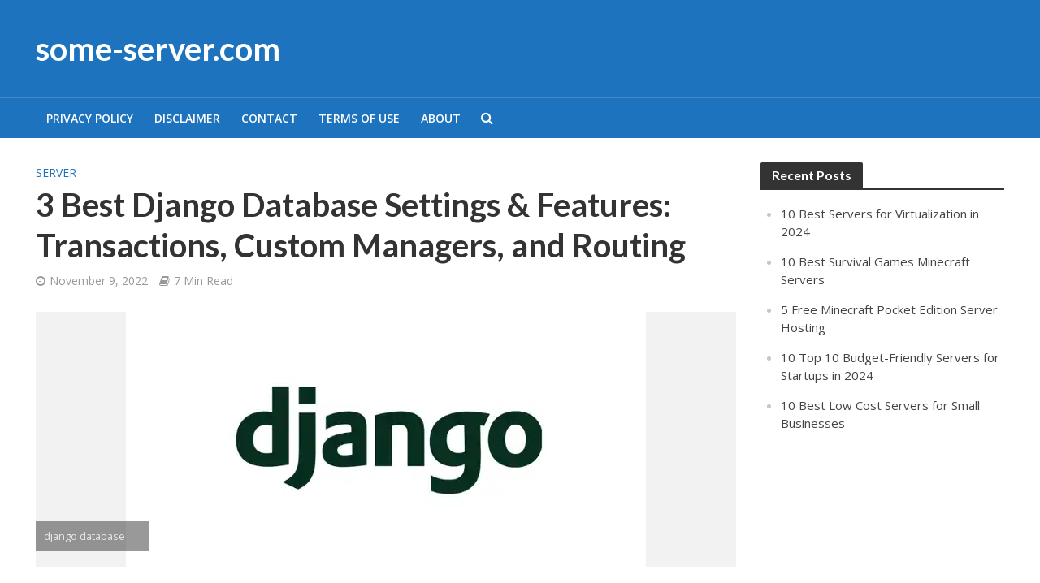

--- FILE ---
content_type: text/html; charset=UTF-8
request_url: https://www.some-server.com/django-database/
body_size: 19008
content:
<!DOCTYPE html>
<html lang="en-US" prefix="og: https://ogp.me/ns#">
<head>
<meta charset="UTF-8">
<meta name="viewport" content="width=device-width,initial-scale=1.0">
<link rel="pingback" href="https://www.some-server.com/xmlrpc.php">
<link rel="profile" href="https://gmpg.org/xfn/11" />

<!-- Search Engine Optimization by Rank Math - https://rankmath.com/ -->
<title>3 Best Django Database Settings &amp; Features: Transactions, Custom Managers, and Routing - some-server.com</title>
<meta name="description" content="In this blog post, we will be exploring the Django database, a popular Python web framework that makes it easy to build and maintain web applications. Working"/>
<meta name="robots" content="index, follow, max-snippet:-1, max-video-preview:-1, max-image-preview:large"/>
<link rel="canonical" href="https://www.some-server.com/django-database/" />
<meta property="og:locale" content="en_US" />
<meta property="og:type" content="article" />
<meta property="og:title" content="3 Best Django Database Settings &amp; Features: Transactions, Custom Managers, and Routing - some-server.com" />
<meta property="og:description" content="In this blog post, we will be exploring the Django database, a popular Python web framework that makes it easy to build and maintain web applications. Working" />
<meta property="og:url" content="https://www.some-server.com/django-database/" />
<meta property="og:site_name" content="some-server.com" />
<meta property="article:section" content="Server" />
<meta property="og:updated_time" content="2022-12-27T08:10:16+00:00" />
<meta property="og:image" content="https://www.some-server.com/wp-content/uploads/2022/12/django-database.webp" />
<meta property="og:image:secure_url" content="https://www.some-server.com/wp-content/uploads/2022/12/django-database.webp" />
<meta property="og:image:width" content="640" />
<meta property="og:image:height" content="314" />
<meta property="og:image:alt" content="django database" />
<meta property="og:image:type" content="image/webp" />
<meta property="article:published_time" content="2022-11-09T07:51:25+00:00" />
<meta property="article:modified_time" content="2022-12-27T08:10:16+00:00" />
<meta name="twitter:card" content="summary_large_image" />
<meta name="twitter:title" content="3 Best Django Database Settings &amp; Features: Transactions, Custom Managers, and Routing - some-server.com" />
<meta name="twitter:description" content="In this blog post, we will be exploring the Django database, a popular Python web framework that makes it easy to build and maintain web applications. Working" />
<meta name="twitter:image" content="https://www.some-server.com/wp-content/uploads/2022/12/django-database.webp" />
<meta name="twitter:label1" content="Written by" />
<meta name="twitter:data1" content="arsyla" />
<meta name="twitter:label2" content="Time to read" />
<meta name="twitter:data2" content="6 minutes" />
<script type="application/ld+json" class="rank-math-schema">{"@context":"https://schema.org","@graph":[{"@type":["Person","Organization"],"@id":"https://www.some-server.com/#person","name":"arsyla"},{"@type":"WebSite","@id":"https://www.some-server.com/#website","url":"https://www.some-server.com","name":"some-server.com","publisher":{"@id":"https://www.some-server.com/#person"},"inLanguage":"en-US"},{"@type":"ImageObject","@id":"https://www.some-server.com/wp-content/uploads/2022/12/django-database.webp","url":"https://www.some-server.com/wp-content/uploads/2022/12/django-database.webp","width":"640","height":"314","caption":"django database","inLanguage":"en-US"},{"@type":"WebPage","@id":"https://www.some-server.com/django-database/#webpage","url":"https://www.some-server.com/django-database/","name":"3 Best Django Database Settings &amp; Features: Transactions, Custom Managers, and Routing - some-server.com","datePublished":"2022-11-09T07:51:25+00:00","dateModified":"2022-12-27T08:10:16+00:00","isPartOf":{"@id":"https://www.some-server.com/#website"},"primaryImageOfPage":{"@id":"https://www.some-server.com/wp-content/uploads/2022/12/django-database.webp"},"inLanguage":"en-US"},{"@type":"Person","@id":"https://www.some-server.com/author/arsyla/","name":"arsyla","url":"https://www.some-server.com/author/arsyla/","image":{"@type":"ImageObject","@id":"https://secure.gravatar.com/avatar/cccbbacfe46e72db541bc4ace4471abbf593dd51eac230d4fbededa3aedd8759?s=96&amp;d=mm&amp;r=g","url":"https://secure.gravatar.com/avatar/cccbbacfe46e72db541bc4ace4471abbf593dd51eac230d4fbededa3aedd8759?s=96&amp;d=mm&amp;r=g","caption":"arsyla","inLanguage":"en-US"},"sameAs":["https://www.some-server.com"]},{"@type":"BlogPosting","headline":"3 Best Django Database Settings &amp; Features: Transactions, Custom Managers, and Routing - some-server.com","keywords":"django database","datePublished":"2022-11-09T07:51:25+00:00","dateModified":"2022-12-27T08:10:16+00:00","articleSection":"Server","author":{"@id":"https://www.some-server.com/author/arsyla/","name":"arsyla"},"publisher":{"@id":"https://www.some-server.com/#person"},"description":"In this blog post, we will be exploring the Django database, a popular Python web framework that makes it easy to build and maintain web applications. Working","name":"3 Best Django Database Settings &amp; Features: Transactions, Custom Managers, and Routing - some-server.com","@id":"https://www.some-server.com/django-database/#richSnippet","isPartOf":{"@id":"https://www.some-server.com/django-database/#webpage"},"image":{"@id":"https://www.some-server.com/wp-content/uploads/2022/12/django-database.webp"},"inLanguage":"en-US","mainEntityOfPage":{"@id":"https://www.some-server.com/django-database/#webpage"}}]}</script>
<!-- /Rank Math WordPress SEO plugin -->

<link rel='dns-prefetch' href='//fonts.googleapis.com' />
<link rel="alternate" type="application/rss+xml" title="some-server.com &raquo; Feed" href="https://www.some-server.com/feed/" />
<link rel="alternate" type="application/rss+xml" title="some-server.com &raquo; Comments Feed" href="https://www.some-server.com/comments/feed/" />
<link rel="alternate" type="application/rss+xml" title="some-server.com &raquo; 3 Best Django Database Settings &#038; Features: Transactions, Custom Managers, and Routing Comments Feed" href="https://www.some-server.com/django-database/feed/" />
<link rel="alternate" title="oEmbed (JSON)" type="application/json+oembed" href="https://www.some-server.com/wp-json/oembed/1.0/embed?url=https%3A%2F%2Fwww.some-server.com%2Fdjango-database%2F" />
<link rel="alternate" title="oEmbed (XML)" type="text/xml+oembed" href="https://www.some-server.com/wp-json/oembed/1.0/embed?url=https%3A%2F%2Fwww.some-server.com%2Fdjango-database%2F&#038;format=xml" />
<style id='wp-img-auto-sizes-contain-inline-css' type='text/css'>
img:is([sizes=auto i],[sizes^="auto," i]){contain-intrinsic-size:3000px 1500px}
/*# sourceURL=wp-img-auto-sizes-contain-inline-css */
</style>
<style id='wp-emoji-styles-inline-css' type='text/css'>

	img.wp-smiley, img.emoji {
		display: inline !important;
		border: none !important;
		box-shadow: none !important;
		height: 1em !important;
		width: 1em !important;
		margin: 0 0.07em !important;
		vertical-align: -0.1em !important;
		background: none !important;
		padding: 0 !important;
	}
/*# sourceURL=wp-emoji-styles-inline-css */
</style>
<style id='wp-block-library-inline-css' type='text/css'>
:root{--wp-block-synced-color:#7a00df;--wp-block-synced-color--rgb:122,0,223;--wp-bound-block-color:var(--wp-block-synced-color);--wp-editor-canvas-background:#ddd;--wp-admin-theme-color:#007cba;--wp-admin-theme-color--rgb:0,124,186;--wp-admin-theme-color-darker-10:#006ba1;--wp-admin-theme-color-darker-10--rgb:0,107,160.5;--wp-admin-theme-color-darker-20:#005a87;--wp-admin-theme-color-darker-20--rgb:0,90,135;--wp-admin-border-width-focus:2px}@media (min-resolution:192dpi){:root{--wp-admin-border-width-focus:1.5px}}.wp-element-button{cursor:pointer}:root .has-very-light-gray-background-color{background-color:#eee}:root .has-very-dark-gray-background-color{background-color:#313131}:root .has-very-light-gray-color{color:#eee}:root .has-very-dark-gray-color{color:#313131}:root .has-vivid-green-cyan-to-vivid-cyan-blue-gradient-background{background:linear-gradient(135deg,#00d084,#0693e3)}:root .has-purple-crush-gradient-background{background:linear-gradient(135deg,#34e2e4,#4721fb 50%,#ab1dfe)}:root .has-hazy-dawn-gradient-background{background:linear-gradient(135deg,#faaca8,#dad0ec)}:root .has-subdued-olive-gradient-background{background:linear-gradient(135deg,#fafae1,#67a671)}:root .has-atomic-cream-gradient-background{background:linear-gradient(135deg,#fdd79a,#004a59)}:root .has-nightshade-gradient-background{background:linear-gradient(135deg,#330968,#31cdcf)}:root .has-midnight-gradient-background{background:linear-gradient(135deg,#020381,#2874fc)}:root{--wp--preset--font-size--normal:16px;--wp--preset--font-size--huge:42px}.has-regular-font-size{font-size:1em}.has-larger-font-size{font-size:2.625em}.has-normal-font-size{font-size:var(--wp--preset--font-size--normal)}.has-huge-font-size{font-size:var(--wp--preset--font-size--huge)}.has-text-align-center{text-align:center}.has-text-align-left{text-align:left}.has-text-align-right{text-align:right}.has-fit-text{white-space:nowrap!important}#end-resizable-editor-section{display:none}.aligncenter{clear:both}.items-justified-left{justify-content:flex-start}.items-justified-center{justify-content:center}.items-justified-right{justify-content:flex-end}.items-justified-space-between{justify-content:space-between}.screen-reader-text{border:0;clip-path:inset(50%);height:1px;margin:-1px;overflow:hidden;padding:0;position:absolute;width:1px;word-wrap:normal!important}.screen-reader-text:focus{background-color:#ddd;clip-path:none;color:#444;display:block;font-size:1em;height:auto;left:5px;line-height:normal;padding:15px 23px 14px;text-decoration:none;top:5px;width:auto;z-index:100000}html :where(.has-border-color){border-style:solid}html :where([style*=border-top-color]){border-top-style:solid}html :where([style*=border-right-color]){border-right-style:solid}html :where([style*=border-bottom-color]){border-bottom-style:solid}html :where([style*=border-left-color]){border-left-style:solid}html :where([style*=border-width]){border-style:solid}html :where([style*=border-top-width]){border-top-style:solid}html :where([style*=border-right-width]){border-right-style:solid}html :where([style*=border-bottom-width]){border-bottom-style:solid}html :where([style*=border-left-width]){border-left-style:solid}html :where(img[class*=wp-image-]){height:auto;max-width:100%}:where(figure){margin:0 0 1em}html :where(.is-position-sticky){--wp-admin--admin-bar--position-offset:var(--wp-admin--admin-bar--height,0px)}@media screen and (max-width:600px){html :where(.is-position-sticky){--wp-admin--admin-bar--position-offset:0px}}

/*# sourceURL=wp-block-library-inline-css */
</style><style id='global-styles-inline-css' type='text/css'>
:root{--wp--preset--aspect-ratio--square: 1;--wp--preset--aspect-ratio--4-3: 4/3;--wp--preset--aspect-ratio--3-4: 3/4;--wp--preset--aspect-ratio--3-2: 3/2;--wp--preset--aspect-ratio--2-3: 2/3;--wp--preset--aspect-ratio--16-9: 16/9;--wp--preset--aspect-ratio--9-16: 9/16;--wp--preset--color--black: #000000;--wp--preset--color--cyan-bluish-gray: #abb8c3;--wp--preset--color--white: #ffffff;--wp--preset--color--pale-pink: #f78da7;--wp--preset--color--vivid-red: #cf2e2e;--wp--preset--color--luminous-vivid-orange: #ff6900;--wp--preset--color--luminous-vivid-amber: #fcb900;--wp--preset--color--light-green-cyan: #7bdcb5;--wp--preset--color--vivid-green-cyan: #00d084;--wp--preset--color--pale-cyan-blue: #8ed1fc;--wp--preset--color--vivid-cyan-blue: #0693e3;--wp--preset--color--vivid-purple: #9b51e0;--wp--preset--color--herald-acc: #1e73be;--wp--preset--color--herald-meta: #999999;--wp--preset--color--herald-txt: #444444;--wp--preset--color--herald-bg: #ffffff;--wp--preset--gradient--vivid-cyan-blue-to-vivid-purple: linear-gradient(135deg,rgb(6,147,227) 0%,rgb(155,81,224) 100%);--wp--preset--gradient--light-green-cyan-to-vivid-green-cyan: linear-gradient(135deg,rgb(122,220,180) 0%,rgb(0,208,130) 100%);--wp--preset--gradient--luminous-vivid-amber-to-luminous-vivid-orange: linear-gradient(135deg,rgb(252,185,0) 0%,rgb(255,105,0) 100%);--wp--preset--gradient--luminous-vivid-orange-to-vivid-red: linear-gradient(135deg,rgb(255,105,0) 0%,rgb(207,46,46) 100%);--wp--preset--gradient--very-light-gray-to-cyan-bluish-gray: linear-gradient(135deg,rgb(238,238,238) 0%,rgb(169,184,195) 100%);--wp--preset--gradient--cool-to-warm-spectrum: linear-gradient(135deg,rgb(74,234,220) 0%,rgb(151,120,209) 20%,rgb(207,42,186) 40%,rgb(238,44,130) 60%,rgb(251,105,98) 80%,rgb(254,248,76) 100%);--wp--preset--gradient--blush-light-purple: linear-gradient(135deg,rgb(255,206,236) 0%,rgb(152,150,240) 100%);--wp--preset--gradient--blush-bordeaux: linear-gradient(135deg,rgb(254,205,165) 0%,rgb(254,45,45) 50%,rgb(107,0,62) 100%);--wp--preset--gradient--luminous-dusk: linear-gradient(135deg,rgb(255,203,112) 0%,rgb(199,81,192) 50%,rgb(65,88,208) 100%);--wp--preset--gradient--pale-ocean: linear-gradient(135deg,rgb(255,245,203) 0%,rgb(182,227,212) 50%,rgb(51,167,181) 100%);--wp--preset--gradient--electric-grass: linear-gradient(135deg,rgb(202,248,128) 0%,rgb(113,206,126) 100%);--wp--preset--gradient--midnight: linear-gradient(135deg,rgb(2,3,129) 0%,rgb(40,116,252) 100%);--wp--preset--font-size--small: 12.8px;--wp--preset--font-size--medium: 20px;--wp--preset--font-size--large: 22.4px;--wp--preset--font-size--x-large: 42px;--wp--preset--font-size--normal: 16px;--wp--preset--font-size--huge: 28.8px;--wp--preset--spacing--20: 0.44rem;--wp--preset--spacing--30: 0.67rem;--wp--preset--spacing--40: 1rem;--wp--preset--spacing--50: 1.5rem;--wp--preset--spacing--60: 2.25rem;--wp--preset--spacing--70: 3.38rem;--wp--preset--spacing--80: 5.06rem;--wp--preset--shadow--natural: 6px 6px 9px rgba(0, 0, 0, 0.2);--wp--preset--shadow--deep: 12px 12px 50px rgba(0, 0, 0, 0.4);--wp--preset--shadow--sharp: 6px 6px 0px rgba(0, 0, 0, 0.2);--wp--preset--shadow--outlined: 6px 6px 0px -3px rgb(255, 255, 255), 6px 6px rgb(0, 0, 0);--wp--preset--shadow--crisp: 6px 6px 0px rgb(0, 0, 0);}:where(.is-layout-flex){gap: 0.5em;}:where(.is-layout-grid){gap: 0.5em;}body .is-layout-flex{display: flex;}.is-layout-flex{flex-wrap: wrap;align-items: center;}.is-layout-flex > :is(*, div){margin: 0;}body .is-layout-grid{display: grid;}.is-layout-grid > :is(*, div){margin: 0;}:where(.wp-block-columns.is-layout-flex){gap: 2em;}:where(.wp-block-columns.is-layout-grid){gap: 2em;}:where(.wp-block-post-template.is-layout-flex){gap: 1.25em;}:where(.wp-block-post-template.is-layout-grid){gap: 1.25em;}.has-black-color{color: var(--wp--preset--color--black) !important;}.has-cyan-bluish-gray-color{color: var(--wp--preset--color--cyan-bluish-gray) !important;}.has-white-color{color: var(--wp--preset--color--white) !important;}.has-pale-pink-color{color: var(--wp--preset--color--pale-pink) !important;}.has-vivid-red-color{color: var(--wp--preset--color--vivid-red) !important;}.has-luminous-vivid-orange-color{color: var(--wp--preset--color--luminous-vivid-orange) !important;}.has-luminous-vivid-amber-color{color: var(--wp--preset--color--luminous-vivid-amber) !important;}.has-light-green-cyan-color{color: var(--wp--preset--color--light-green-cyan) !important;}.has-vivid-green-cyan-color{color: var(--wp--preset--color--vivid-green-cyan) !important;}.has-pale-cyan-blue-color{color: var(--wp--preset--color--pale-cyan-blue) !important;}.has-vivid-cyan-blue-color{color: var(--wp--preset--color--vivid-cyan-blue) !important;}.has-vivid-purple-color{color: var(--wp--preset--color--vivid-purple) !important;}.has-black-background-color{background-color: var(--wp--preset--color--black) !important;}.has-cyan-bluish-gray-background-color{background-color: var(--wp--preset--color--cyan-bluish-gray) !important;}.has-white-background-color{background-color: var(--wp--preset--color--white) !important;}.has-pale-pink-background-color{background-color: var(--wp--preset--color--pale-pink) !important;}.has-vivid-red-background-color{background-color: var(--wp--preset--color--vivid-red) !important;}.has-luminous-vivid-orange-background-color{background-color: var(--wp--preset--color--luminous-vivid-orange) !important;}.has-luminous-vivid-amber-background-color{background-color: var(--wp--preset--color--luminous-vivid-amber) !important;}.has-light-green-cyan-background-color{background-color: var(--wp--preset--color--light-green-cyan) !important;}.has-vivid-green-cyan-background-color{background-color: var(--wp--preset--color--vivid-green-cyan) !important;}.has-pale-cyan-blue-background-color{background-color: var(--wp--preset--color--pale-cyan-blue) !important;}.has-vivid-cyan-blue-background-color{background-color: var(--wp--preset--color--vivid-cyan-blue) !important;}.has-vivid-purple-background-color{background-color: var(--wp--preset--color--vivid-purple) !important;}.has-black-border-color{border-color: var(--wp--preset--color--black) !important;}.has-cyan-bluish-gray-border-color{border-color: var(--wp--preset--color--cyan-bluish-gray) !important;}.has-white-border-color{border-color: var(--wp--preset--color--white) !important;}.has-pale-pink-border-color{border-color: var(--wp--preset--color--pale-pink) !important;}.has-vivid-red-border-color{border-color: var(--wp--preset--color--vivid-red) !important;}.has-luminous-vivid-orange-border-color{border-color: var(--wp--preset--color--luminous-vivid-orange) !important;}.has-luminous-vivid-amber-border-color{border-color: var(--wp--preset--color--luminous-vivid-amber) !important;}.has-light-green-cyan-border-color{border-color: var(--wp--preset--color--light-green-cyan) !important;}.has-vivid-green-cyan-border-color{border-color: var(--wp--preset--color--vivid-green-cyan) !important;}.has-pale-cyan-blue-border-color{border-color: var(--wp--preset--color--pale-cyan-blue) !important;}.has-vivid-cyan-blue-border-color{border-color: var(--wp--preset--color--vivid-cyan-blue) !important;}.has-vivid-purple-border-color{border-color: var(--wp--preset--color--vivid-purple) !important;}.has-vivid-cyan-blue-to-vivid-purple-gradient-background{background: var(--wp--preset--gradient--vivid-cyan-blue-to-vivid-purple) !important;}.has-light-green-cyan-to-vivid-green-cyan-gradient-background{background: var(--wp--preset--gradient--light-green-cyan-to-vivid-green-cyan) !important;}.has-luminous-vivid-amber-to-luminous-vivid-orange-gradient-background{background: var(--wp--preset--gradient--luminous-vivid-amber-to-luminous-vivid-orange) !important;}.has-luminous-vivid-orange-to-vivid-red-gradient-background{background: var(--wp--preset--gradient--luminous-vivid-orange-to-vivid-red) !important;}.has-very-light-gray-to-cyan-bluish-gray-gradient-background{background: var(--wp--preset--gradient--very-light-gray-to-cyan-bluish-gray) !important;}.has-cool-to-warm-spectrum-gradient-background{background: var(--wp--preset--gradient--cool-to-warm-spectrum) !important;}.has-blush-light-purple-gradient-background{background: var(--wp--preset--gradient--blush-light-purple) !important;}.has-blush-bordeaux-gradient-background{background: var(--wp--preset--gradient--blush-bordeaux) !important;}.has-luminous-dusk-gradient-background{background: var(--wp--preset--gradient--luminous-dusk) !important;}.has-pale-ocean-gradient-background{background: var(--wp--preset--gradient--pale-ocean) !important;}.has-electric-grass-gradient-background{background: var(--wp--preset--gradient--electric-grass) !important;}.has-midnight-gradient-background{background: var(--wp--preset--gradient--midnight) !important;}.has-small-font-size{font-size: var(--wp--preset--font-size--small) !important;}.has-medium-font-size{font-size: var(--wp--preset--font-size--medium) !important;}.has-large-font-size{font-size: var(--wp--preset--font-size--large) !important;}.has-x-large-font-size{font-size: var(--wp--preset--font-size--x-large) !important;}
/*# sourceURL=global-styles-inline-css */
</style>

<style id='classic-theme-styles-inline-css' type='text/css'>
/*! This file is auto-generated */
.wp-block-button__link{color:#fff;background-color:#32373c;border-radius:9999px;box-shadow:none;text-decoration:none;padding:calc(.667em + 2px) calc(1.333em + 2px);font-size:1.125em}.wp-block-file__button{background:#32373c;color:#fff;text-decoration:none}
/*# sourceURL=/wp-includes/css/classic-themes.min.css */
</style>
<link rel='stylesheet' id='dashicons-css' href='https://www.some-server.com/wp-includes/css/dashicons.min.css?ver=6.9' type='text/css' media='all' />
<link rel='stylesheet' id='admin-bar-css' href='https://www.some-server.com/wp-includes/css/admin-bar.min.css?ver=6.9' type='text/css' media='all' />
<style id='admin-bar-inline-css' type='text/css'>

    /* Hide CanvasJS credits for P404 charts specifically */
    #p404RedirectChart .canvasjs-chart-credit {
        display: none !important;
    }
    
    #p404RedirectChart canvas {
        border-radius: 6px;
    }

    .p404-redirect-adminbar-weekly-title {
        font-weight: bold;
        font-size: 14px;
        color: #fff;
        margin-bottom: 6px;
    }

    #wpadminbar #wp-admin-bar-p404_free_top_button .ab-icon:before {
        content: "\f103";
        color: #dc3545;
        top: 3px;
    }
    
    #wp-admin-bar-p404_free_top_button .ab-item {
        min-width: 80px !important;
        padding: 0px !important;
    }
    
    /* Ensure proper positioning and z-index for P404 dropdown */
    .p404-redirect-adminbar-dropdown-wrap { 
        min-width: 0; 
        padding: 0;
        position: static !important;
    }
    
    #wpadminbar #wp-admin-bar-p404_free_top_button_dropdown {
        position: static !important;
    }
    
    #wpadminbar #wp-admin-bar-p404_free_top_button_dropdown .ab-item {
        padding: 0 !important;
        margin: 0 !important;
    }
    
    .p404-redirect-dropdown-container {
        min-width: 340px;
        padding: 18px 18px 12px 18px;
        background: #23282d !important;
        color: #fff;
        border-radius: 12px;
        box-shadow: 0 8px 32px rgba(0,0,0,0.25);
        margin-top: 10px;
        position: relative !important;
        z-index: 999999 !important;
        display: block !important;
        border: 1px solid #444;
    }
    
    /* Ensure P404 dropdown appears on hover */
    #wpadminbar #wp-admin-bar-p404_free_top_button .p404-redirect-dropdown-container { 
        display: none !important;
    }
    
    #wpadminbar #wp-admin-bar-p404_free_top_button:hover .p404-redirect-dropdown-container { 
        display: block !important;
    }
    
    #wpadminbar #wp-admin-bar-p404_free_top_button:hover #wp-admin-bar-p404_free_top_button_dropdown .p404-redirect-dropdown-container {
        display: block !important;
    }
    
    .p404-redirect-card {
        background: #2c3338;
        border-radius: 8px;
        padding: 18px 18px 12px 18px;
        box-shadow: 0 2px 8px rgba(0,0,0,0.07);
        display: flex;
        flex-direction: column;
        align-items: flex-start;
        border: 1px solid #444;
    }
    
    .p404-redirect-btn {
        display: inline-block;
        background: #dc3545;
        color: #fff !important;
        font-weight: bold;
        padding: 5px 22px;
        border-radius: 8px;
        text-decoration: none;
        font-size: 17px;
        transition: background 0.2s, box-shadow 0.2s;
        margin-top: 8px;
        box-shadow: 0 2px 8px rgba(220,53,69,0.15);
        text-align: center;
        line-height: 1.6;
    }
    
    .p404-redirect-btn:hover {
        background: #c82333;
        color: #fff !important;
        box-shadow: 0 4px 16px rgba(220,53,69,0.25);
    }
    
    /* Prevent conflicts with other admin bar dropdowns */
    #wpadminbar .ab-top-menu > li:hover > .ab-item,
    #wpadminbar .ab-top-menu > li.hover > .ab-item {
        z-index: auto;
    }
    
    #wpadminbar #wp-admin-bar-p404_free_top_button:hover > .ab-item {
        z-index: 999998 !important;
    }
    
/*# sourceURL=admin-bar-inline-css */
</style>
<link rel='stylesheet' id='contact-form-7-css' href='https://www.some-server.com/wp-content/plugins/contact-form-7/includes/css/styles.css?ver=6.1.4' type='text/css' media='all' />
<link rel='stylesheet' id='herald-fonts-css' href='https://fonts.googleapis.com/css?family=Open+Sans%3A400%2C600%7CLato%3A400%2C700&#038;subset=latin&#038;ver=2.6.1' type='text/css' media='all' />
<link rel='stylesheet' id='herald-main-css' href='https://www.some-server.com/wp-content/themes/herald/assets/css/min.css?ver=2.6.1' type='text/css' media='all' />
<style id='herald-main-inline-css' type='text/css'>
h1, .h1, .herald-no-sid .herald-posts .h2{ font-size: 4.0rem; }h2, .h2, .herald-no-sid .herald-posts .h3{ font-size: 3.3rem; }h3, .h3, .herald-no-sid .herald-posts .h4 { font-size: 2.8rem; }h4, .h4, .herald-no-sid .herald-posts .h5 { font-size: 2.3rem; }h5, .h5, .herald-no-sid .herald-posts .h6 { font-size: 1.9rem; }h6, .h6, .herald-no-sid .herald-posts .h7 { font-size: 1.6rem; }.h7 {font-size: 1.4rem;}.herald-entry-content, .herald-sidebar{font-size: 1.6rem;}.entry-content .entry-headline{font-size: 1.9rem;}body{font-size: 1.6rem;}.widget{font-size: 1.5rem;}.herald-menu{font-size: 1.4rem;}.herald-mod-title .herald-mod-h, .herald-sidebar .widget-title{font-size: 1.6rem;}.entry-meta .meta-item, .entry-meta a, .entry-meta span{font-size: 1.4rem;}.entry-meta.meta-small .meta-item, .entry-meta.meta-small a, .entry-meta.meta-small span{font-size: 1.3rem;}.herald-site-header .header-top,.header-top .herald-in-popup,.header-top .herald-menu ul {background: #111111;color: #aaaaaa;}.header-top a {color: #aaaaaa;}.header-top a:hover,.header-top .herald-menu li:hover > a{color: #ffffff;}.header-top .herald-menu-popup:hover > span,.header-top .herald-menu-popup-search span:hover,.header-top .herald-menu-popup-search.herald-search-active{color: #ffffff;}#wp-calendar tbody td a{background: #1e73be;color:#FFF;}.header-top .herald-login #loginform label,.header-top .herald-login p,.header-top a.btn-logout {color: #ffffff;}.header-top .herald-login #loginform input {color: #111111;}.header-top .herald-login .herald-registration-link:after {background: rgba(255,255,255,0.25);}.header-top .herald-login #loginform input[type=submit],.header-top .herald-in-popup .btn-logout {background-color: #ffffff;color: #111111;}.header-top a.btn-logout:hover{color: #111111;}.header-middle{background-color: #1e73be;color: #ffffff;}.header-middle a{color: #ffffff;}.header-middle.herald-header-wraper,.header-middle .col-lg-12{height: 120px;}.header-middle .site-title img{max-height: 120px;}.header-middle .sub-menu{background-color: #ffffff;}.header-middle .sub-menu a,.header-middle .herald-search-submit:hover,.header-middle li.herald-mega-menu .col-lg-3 a:hover,.header-middle li.herald-mega-menu .col-lg-3 a:hover:after{color: #111111;}.header-middle .herald-menu li:hover > a,.header-middle .herald-menu-popup-search:hover > span,.header-middle .herald-cart-icon:hover > a{color: #111111;background-color: #ffffff;}.header-middle .current-menu-parent a,.header-middle .current-menu-ancestor a,.header-middle .current_page_item > a,.header-middle .current-menu-item > a{background-color: rgba(255,255,255,0.2); }.header-middle .sub-menu > li > a,.header-middle .herald-search-submit,.header-middle li.herald-mega-menu .col-lg-3 a{color: rgba(17,17,17,0.7); }.header-middle .sub-menu > li:hover > a{color: #111111; }.header-middle .herald-in-popup{background-color: #ffffff;}.header-middle .herald-menu-popup a{color: #111111;}.header-middle .herald-in-popup{background-color: #ffffff;}.header-middle .herald-search-input{color: #111111;}.header-middle .herald-menu-popup a{color: #111111;}.header-middle .herald-menu-popup > span,.header-middle .herald-search-active > span{color: #ffffff;}.header-middle .herald-menu-popup:hover > span,.header-middle .herald-search-active > span{background-color: #ffffff;color: #111111;}.header-middle .herald-login #loginform label,.header-middle .herald-login #loginform input,.header-middle .herald-login p,.header-middle a.btn-logout,.header-middle .herald-login .herald-registration-link:hover,.header-middle .herald-login .herald-lost-password-link:hover {color: #111111;}.header-middle .herald-login .herald-registration-link:after {background: rgba(17,17,17,0.15);}.header-middle .herald-login a,.header-middle .herald-username a {color: #111111;}.header-middle .herald-login a:hover,.header-middle .herald-login .herald-registration-link,.header-middle .herald-login .herald-lost-password-link {color: #1e73be;}.header-middle .herald-login #loginform input[type=submit],.header-middle .herald-in-popup .btn-logout {background-color: #1e73be;color: #ffffff;}.header-middle a.btn-logout:hover{color: #ffffff;}.header-bottom{background: #1e73be;color: #ffffff;}.header-bottom a,.header-bottom .herald-site-header .herald-search-submit{color: #ffffff;}.header-bottom a:hover{color: #424242;}.header-bottom a:hover,.header-bottom .herald-menu li:hover > a,.header-bottom li.herald-mega-menu .col-lg-3 a:hover:after{color: #424242;}.header-bottom .herald-menu li:hover > a,.header-bottom .herald-menu-popup-search:hover > span,.header-bottom .herald-cart-icon:hover > a {color: #424242;background-color: #ffffff;}.header-bottom .current-menu-parent a,.header-bottom .current-menu-ancestor a,.header-bottom .current_page_item > a,.header-bottom .current-menu-item > a {background-color: rgba(255,255,255,0.2); }.header-bottom .sub-menu{background-color: #ffffff;}.header-bottom .herald-menu li.herald-mega-menu .col-lg-3 a,.header-bottom .sub-menu > li > a,.header-bottom .herald-search-submit{color: rgba(66,66,66,0.7); }.header-bottom .herald-menu li.herald-mega-menu .col-lg-3 a:hover,.header-bottom .sub-menu > li:hover > a{color: #424242; }.header-bottom .sub-menu > li > a,.header-bottom .herald-search-submit{color: rgba(66,66,66,0.7); }.header-bottom .sub-menu > li:hover > a{color: #424242; }.header-bottom .herald-in-popup {background-color: #ffffff;}.header-bottom .herald-menu-popup a {color: #424242;}.header-bottom .herald-in-popup,.header-bottom .herald-search-input {background-color: #ffffff;}.header-bottom .herald-menu-popup a,.header-bottom .herald-search-input{color: #424242;}.header-bottom .herald-menu-popup > span,.header-bottom .herald-search-active > span{color: #ffffff;}.header-bottom .herald-menu-popup:hover > span,.header-bottom .herald-search-active > span{background-color: #ffffff;color: #424242;}.header-bottom .herald-login #loginform label,.header-bottom .herald-login #loginform input,.header-bottom .herald-login p,.header-bottom a.btn-logout,.header-bottom .herald-login .herald-registration-link:hover,.header-bottom .herald-login .herald-lost-password-link:hover,.herald-responsive-header .herald-login #loginform label,.herald-responsive-header .herald-login #loginform input,.herald-responsive-header .herald-login p,.herald-responsive-header a.btn-logout,.herald-responsive-header .herald-login .herald-registration-link:hover,.herald-responsive-header .herald-login .herald-lost-password-link:hover {color: #424242;}.header-bottom .herald-login .herald-registration-link:after,.herald-responsive-header .herald-login .herald-registration-link:after {background: rgba(66,66,66,0.15);}.header-bottom .herald-login a,.herald-responsive-header .herald-login a {color: #424242;}.header-bottom .herald-login a:hover,.header-bottom .herald-login .herald-registration-link,.header-bottom .herald-login .herald-lost-password-link,.herald-responsive-header .herald-login a:hover,.herald-responsive-header .herald-login .herald-registration-link,.herald-responsive-header .herald-login .herald-lost-password-link {color: #1e73be;}.header-bottom .herald-login #loginform input[type=submit],.herald-responsive-header .herald-login #loginform input[type=submit],.header-bottom .herald-in-popup .btn-logout,.herald-responsive-header .herald-in-popup .btn-logout {background-color: #1e73be;color: #ffffff;}.header-bottom a.btn-logout:hover,.herald-responsive-header a.btn-logout:hover {color: #ffffff;}.herald-header-sticky{background: #1e73be;color: #ffffff;}.herald-header-sticky a{color: #ffffff;}.herald-header-sticky .herald-menu li:hover > a{color: #444444;background-color: #ffffff;}.herald-header-sticky .sub-menu{background-color: #ffffff;}.herald-header-sticky .sub-menu a{color: #444444;}.herald-header-sticky .sub-menu > li:hover > a{color: #1e73be;}.herald-header-sticky .herald-in-popup,.herald-header-sticky .herald-search-input {background-color: #ffffff;}.herald-header-sticky .herald-menu-popup a{color: #444444;}.herald-header-sticky .herald-menu-popup > span,.herald-header-sticky .herald-search-active > span{color: #ffffff;}.herald-header-sticky .herald-menu-popup:hover > span,.herald-header-sticky .herald-search-active > span{background-color: #ffffff;color: #444444;}.herald-header-sticky .herald-search-input,.herald-header-sticky .herald-search-submit{color: #444444;}.herald-header-sticky .herald-menu li:hover > a,.herald-header-sticky .herald-menu-popup-search:hover > span,.herald-header-sticky .herald-cart-icon:hover a {color: #444444;background-color: #ffffff;}.herald-header-sticky .herald-login #loginform label,.herald-header-sticky .herald-login #loginform input,.herald-header-sticky .herald-login p,.herald-header-sticky a.btn-logout,.herald-header-sticky .herald-login .herald-registration-link:hover,.herald-header-sticky .herald-login .herald-lost-password-link:hover {color: #444444;}.herald-header-sticky .herald-login .herald-registration-link:after {background: rgba(68,68,68,0.15);}.herald-header-sticky .herald-login a {color: #444444;}.herald-header-sticky .herald-login a:hover,.herald-header-sticky .herald-login .herald-registration-link,.herald-header-sticky .herald-login .herald-lost-password-link {color: #1e73be;}.herald-header-sticky .herald-login #loginform input[type=submit],.herald-header-sticky .herald-in-popup .btn-logout {background-color: #1e73be;color: #ffffff;}.herald-header-sticky a.btn-logout:hover{color: #ffffff;}.header-trending{background: #eeeeee;color: #666666;}.header-trending a{color: #666666;}.header-trending a:hover{color: #111111;}.header-bottom{ border-top: 1px solid rgba(255,255,255,0.15);}body {background-color:#eeeeee;color: #444444;font-family: 'Open Sans';font-weight: 400;}.herald-site-content{background-color:#ffffff; box-shadow: 0 0 0 1px rgba(68,68,68,0.1);}h1, h2, h3, h4, h5, h6,.h1, .h2, .h3, .h4, .h5, .h6, .h7,.wp-block-cover .wp-block-cover-image-text, .wp-block-cover .wp-block-cover-text, .wp-block-cover h2, .wp-block-cover-image .wp-block-cover-image-text, .wp-block-cover-image .wp-block-cover-text, .wp-block-cover-image h2{font-family: 'Lato';font-weight: 700;}.header-middle .herald-menu,.header-bottom .herald-menu,.herald-header-sticky .herald-menu,.herald-mobile-nav{font-family: 'Open Sans';font-weight: 600;}.herald-menu li.herald-mega-menu .herald-ovrld .meta-category a{font-family: 'Open Sans';font-weight: 400;}.herald-entry-content blockquote p{color: #1e73be;}pre {background: rgba(68,68,68,0.06);border: 1px solid rgba(68,68,68,0.2);}thead {background: rgba(68,68,68,0.06);}a,.entry-title a:hover,.herald-menu .sub-menu li .meta-category a{color: #1e73be;}.entry-meta-wrapper .entry-meta span:before,.entry-meta-wrapper .entry-meta a:before,.entry-meta-wrapper .entry-meta .meta-item:before,.entry-meta-wrapper .entry-meta div,li.herald-mega-menu .sub-menu .entry-title a,.entry-meta-wrapper .herald-author-twitter{color: #444444;}.herald-mod-title h1,.herald-mod-title h2,.herald-mod-title h4{color: #ffffff;}.herald-mod-head:after,.herald-mod-title .herald-color,.widget-title:after,.widget-title span{color: #ffffff;background-color: #333333;}.herald-mod-title .herald-color a{color: #ffffff;}.herald-ovrld .meta-category a,.herald-fa-wrapper .meta-category a{background-color: #1e73be;}.meta-tags a,.widget_tag_cloud a,.herald-share-meta:after,.wp-block-tag-cloud a{background: rgba(51,51,51,0.1);}h1, h2, h3, h4, h5, h6,.entry-title a {color: #333333;}.herald-pagination .page-numbers,.herald-mod-subnav a,.herald-mod-actions a,.herald-slider-controls div,.meta-tags a,.widget.widget_tag_cloud a,.herald-sidebar .mks_autor_link_wrap a,.herald-sidebar .meks-instagram-follow-link a,.mks_themeforest_widget .mks_read_more a,.herald-read-more,.wp-block-tag-cloud a{color: #444444;}.widget.widget_tag_cloud a:hover,.entry-content .meta-tags a:hover,.wp-block-tag-cloud a:hover{background-color: #1e73be;color: #FFF;}.herald-pagination .prev.page-numbers,.herald-pagination .next.page-numbers,.herald-pagination .prev.page-numbers:hover,.herald-pagination .next.page-numbers:hover,.herald-pagination .page-numbers.current,.herald-pagination .page-numbers.current:hover,.herald-next a,.herald-pagination .herald-next a:hover,.herald-prev a,.herald-pagination .herald-prev a:hover,.herald-load-more a,.herald-load-more a:hover,.entry-content .herald-search-submit,.herald-mod-desc .herald-search-submit,.wpcf7-submit,body div.wpforms-container-full .wpforms-form input[type=submit], body div.wpforms-container-full .wpforms-form button[type=submit], body div.wpforms-container-full .wpforms-form .wpforms-page-button {background-color:#1e73be;color: #FFF;}.herald-pagination .page-numbers:hover{background-color: rgba(68,68,68,0.1);}.widget a,.recentcomments a,.widget a:hover,.herald-sticky-next a:hover,.herald-sticky-prev a:hover,.herald-mod-subnav a:hover,.herald-mod-actions a:hover,.herald-slider-controls div:hover,.meta-tags a:hover,.widget_tag_cloud a:hover,.mks_autor_link_wrap a:hover,.meks-instagram-follow-link a:hover,.mks_themeforest_widget .mks_read_more a:hover,.herald-read-more:hover,.widget .entry-title a:hover,li.herald-mega-menu .sub-menu .entry-title a:hover,.entry-meta-wrapper .meta-item:hover a,.entry-meta-wrapper .meta-item:hover a:before,.entry-meta-wrapper .herald-share:hover > span,.entry-meta-wrapper .herald-author-name:hover,.entry-meta-wrapper .herald-author-twitter:hover,.entry-meta-wrapper .herald-author-twitter:hover:before{color:#1e73be;}.widget ul li a,.widget .entry-title a,.herald-author-name,.entry-meta-wrapper .meta-item,.entry-meta-wrapper .meta-item span,.entry-meta-wrapper .meta-item a,.herald-mod-actions a{color: #444444;}.widget li:before{background: rgba(68,68,68,0.3);}.widget_categories .count{background: #1e73be;color: #FFF;}input[type="submit"],button[type="submit"],body div.wpforms-container-full .wpforms-form input[type=submit]:hover, body div.wpforms-container-full .wpforms-form button[type=submit]:hover, body div.wpforms-container-full .wpforms-form .wpforms-page-button:hover,.spinner > div{background-color: #1e73be;}.herald-mod-actions a:hover,.comment-body .edit-link a,.herald-breadcrumbs a:hover{color:#1e73be;}.herald-header-wraper .herald-soc-nav a:hover,.meta-tags span,li.herald-mega-menu .herald-ovrld .entry-title a,li.herald-mega-menu .herald-ovrld .entry-title a:hover,.herald-ovrld .entry-meta .herald-reviews i:before{color: #FFF;}.entry-meta .meta-item, .entry-meta span, .entry-meta a,.meta-category span,.post-date,.recentcomments,.rss-date,.comment-metadata a,.entry-meta a:hover,.herald-menu li.herald-mega-menu .col-lg-3 a:after,.herald-breadcrumbs,.herald-breadcrumbs a,.entry-meta .herald-reviews i:before{color: #999999;}.herald-lay-a .herald-lay-over{background: #ffffff;}.herald-pagination a:hover,input[type="submit"]:hover,button[type="submit"]:hover,.entry-content .herald-search-submit:hover,.wpcf7-submit:hover,.herald-fa-wrapper .meta-category a:hover,.herald-ovrld .meta-category a:hover,.herald-mod-desc .herald-search-submit:hover,.herald-single-sticky .herald-share .meks_ess a:hover,body div.wpforms-container-full .wpforms-form input[type=submit]:hover, body div.wpforms-container-full .wpforms-form button[type=submit]:hover, body div.wpforms-container-full .wpforms-form .wpforms-page-button:hover{cursor: pointer;text-decoration: none;background-image: -moz-linear-gradient(left,rgba(0,0,0,0.1) 0%,rgba(0,0,0,0.1) 100%);background-image: -webkit-gradient(linear,left top,right top,color-stop(0%,rgba(0,0,0,0.1)),color-stop(100%,rgba(0,0,0,0.1)));background-image: -webkit-linear-gradient(left,rgba(0,0,0,0.1) 0%,rgba(0,0,0,0.1) 100%);background-image: -o-linear-gradient(left,rgba(0,0,0,0.1) 0%,rgba(0,0,0,0.1) 100%);background-image: -ms-linear-gradient(left,rgba(0,0,0,0.1) 0%,rgba(0,0,0,0.1) 100%);background-image: linear-gradient(to right,rgba(0,0,0,0.1) 0%,rgba(0,0,0,0.1) 100%);}.herald-sticky-next a,.herald-sticky-prev a{color: #444444;}.herald-sticky-prev a:before,.herald-sticky-next a:before,.herald-comment-action,.meta-tags span,.herald-entry-content .herald-link-pages a{background: #444444;}.herald-sticky-prev a:hover:before,.herald-sticky-next a:hover:before,.herald-comment-action:hover,div.mejs-controls .mejs-time-rail .mejs-time-current,.herald-entry-content .herald-link-pages a:hover{background: #1e73be;} .herald-site-footer{background: #222222;color: #dddddd;}.herald-site-footer .widget-title span{color: #dddddd;background: transparent;}.herald-site-footer .widget-title:before{background:#dddddd;}.herald-site-footer .widget-title:after,.herald-site-footer .widget_tag_cloud a{background: rgba(221,221,221,0.1);}.herald-site-footer .widget li:before{background: rgba(221,221,221,0.3);}.herald-site-footer a,.herald-site-footer .widget a:hover,.herald-site-footer .widget .meta-category a,.herald-site-footer .herald-slider-controls .owl-prev:hover,.herald-site-footer .herald-slider-controls .owl-next:hover,.herald-site-footer .herald-slider-controls .herald-mod-actions:hover{color: #1e73be;}.herald-site-footer .widget a,.herald-site-footer .mks_author_widget h3{color: #dddddd;}.herald-site-footer .entry-meta .meta-item, .herald-site-footer .entry-meta span, .herald-site-footer .entry-meta a, .herald-site-footer .meta-category span, .herald-site-footer .post-date, .herald-site-footer .recentcomments, .herald-site-footer .rss-date, .herald-site-footer .comment-metadata a{color: #aaaaaa;}.herald-site-footer .mks_author_widget .mks_autor_link_wrap a, .herald-site-footer.mks_read_more a, .herald-site-footer .herald-read-more,.herald-site-footer .herald-slider-controls .owl-prev, .herald-site-footer .herald-slider-controls .owl-next, .herald-site-footer .herald-mod-wrap .herald-mod-actions a{border-color: rgba(221,221,221,0.2);}.herald-site-footer .mks_author_widget .mks_autor_link_wrap a:hover, .herald-site-footer.mks_read_more a:hover, .herald-site-footer .herald-read-more:hover,.herald-site-footer .herald-slider-controls .owl-prev:hover, .herald-site-footer .herald-slider-controls .owl-next:hover, .herald-site-footer .herald-mod-wrap .herald-mod-actions a:hover{border-color: rgba(30,115,190,0.5);}.herald-site-footer .widget_search .herald-search-input{color: #222222;}.herald-site-footer .widget_tag_cloud a:hover{background:#1e73be;color:#FFF;}.footer-bottom a{color:#dddddd;}.footer-bottom a:hover,.footer-bottom .herald-copyright a{color:#1e73be;}.footer-bottom .herald-menu li:hover > a{color: #1e73be;}.footer-bottom .sub-menu{background-color: rgba(0,0,0,0.5);} .herald-pagination{border-top: 1px solid rgba(51,51,51,0.1);}.entry-content a:hover,.comment-respond a:hover,.comment-reply-link:hover{border-bottom: 2px solid #1e73be;}.footer-bottom .herald-copyright a:hover{border-bottom: 2px solid #1e73be;}.herald-slider-controls .owl-prev,.herald-slider-controls .owl-next,.herald-mod-wrap .herald-mod-actions a{border: 1px solid rgba(68,68,68,0.2);}.herald-slider-controls .owl-prev:hover,.herald-slider-controls .owl-next:hover,.herald-mod-wrap .herald-mod-actions a:hover,.herald-author .herald-socials-actions .herald-mod-actions a:hover {border-color: rgba(30,115,190,0.5);}#wp-calendar thead th,#wp-calendar tbody td,#wp-calendar tbody td:last-child{border: 1px solid rgba(68,68,68,0.1);}.herald-link-pages{border-bottom: 1px solid rgba(68,68,68,0.1);}.herald-lay-h:after,.herald-site-content .herald-related .herald-lay-h:after,.herald-lay-e:after,.herald-site-content .herald-related .herald-lay-e:after,.herald-lay-j:after,.herald-site-content .herald-related .herald-lay-j:after,.herald-lay-l:after,.herald-site-content .herald-related .herald-lay-l:after {background-color: rgba(68,68,68,0.1);}.wp-block-button__link,.wp-block-search__button{background: #1e73be;}.wp-block-search__button{color: #ffffff;}input[type="text"],input[type="search"],input[type="email"], input[type="url"], input[type="tel"], input[type="number"], input[type="date"], input[type="password"], select, textarea,.herald-single-sticky,td,th,table,.mks_author_widget .mks_autor_link_wrap a,.widget .meks-instagram-follow-link a,.mks_read_more a,.herald-read-more{border-color: rgba(68,68,68,0.2);}.entry-content .herald-search-input,.herald-fake-button,input[type="text"]:focus, input[type="email"]:focus, input[type="url"]:focus, input[type="tel"]:focus, input[type="number"]:focus, input[type="date"]:focus, input[type="password"]:focus, textarea:focus{border-color: rgba(68,68,68,0.3);}.mks_author_widget .mks_autor_link_wrap a:hover,.widget .meks-instagram-follow-link a:hover,.mks_read_more a:hover,.herald-read-more:hover{border-color: rgba(30,115,190,0.5);}.comment-form,.herald-gray-area,.entry-content .herald-search-form,.herald-mod-desc .herald-search-form{background-color: rgba(68,68,68,0.06);border: 1px solid rgba(68,68,68,0.15);}.herald-boxed .herald-breadcrumbs{background-color: rgba(68,68,68,0.06);}.herald-breadcrumbs{border-color: rgba(68,68,68,0.15);}.single .herald-entry-content .herald-da,.archive .herald-posts .herald-da{border-top: 1px solid rgba(68,68,68,0.15);}.archive .herald-posts .herald-da{border-bottom: 1px solid rgba(68,68,68,0.15);}li.comment .comment-body:after{background-color: rgba(68,68,68,0.06);}.herald-pf-invert .entry-title a:hover .herald-format-icon{background: #1e73be;}.herald-responsive-header,.herald-mobile-nav,.herald-responsive-header .herald-menu-popup-search .fa{color: #ffffff;background: #1e73be;}.herald-responsive-header a{color: #ffffff;}.herald-mobile-nav li a{color: #ffffff;}.herald-mobile-nav li a,.herald-mobile-nav .herald-mega-menu.herald-mega-menu-classic>.sub-menu>li>a{border-bottom: 1px solid rgba(255,255,255,0.15);}.herald-mobile-nav{border-right: 1px solid rgba(255,255,255,0.15);}.herald-mobile-nav li a:hover{color: #fff;background-color: #424242;}.herald-menu-toggler{color: #ffffff;border-color: rgba(255,255,255,0.15);}.herald-goto-top{color: #ffffff;background-color: #333333;}.herald-goto-top:hover{background-color: #1e73be;}.herald-responsive-header .herald-menu-popup > span,.herald-responsive-header .herald-search-active > span{color: #ffffff;}.herald-responsive-header .herald-menu-popup-search .herald-in-popup{background: #ffffff;}.herald-responsive-header .herald-search-input,.herald-responsive-header .herald-menu-popup-search .herald-search-submit{color: #444444;}.site-title a{text-transform: none;}.site-description{text-transform: none;}.main-navigation{text-transform: uppercase;}.entry-title{text-transform: none;}.meta-category a{text-transform: uppercase;}.herald-mod-title{text-transform: none;}.herald-sidebar .widget-title{text-transform: none;}.herald-site-footer .widget-title{text-transform: none;}.has-small-font-size{ font-size: 1.3rem;}.has-large-font-size{ font-size: 2.2rem;}.has-huge-font-size{ font-size: 2.9rem;}@media(min-width: 1025px){.has-small-font-size{ font-size: 1.3rem;}.has-normal-font-size{ font-size: 1.6rem;}.has-large-font-size{ font-size: 2.2rem;}.has-huge-font-size{ font-size: 2.9rem;}}.has-herald-acc-background-color{ background-color: #1e73be;}.has-herald-acc-color{ color: #1e73be;}.has-herald-meta-background-color{ background-color: #999999;}.has-herald-meta-color{ color: #999999;}.has-herald-txt-background-color{ background-color: #444444;}.has-herald-txt-color{ color: #444444;}.has-herald-bg-background-color{ background-color: #ffffff;}.has-herald-bg-color{ color: #ffffff;}.fa-post-thumbnail:before, .herald-ovrld .herald-post-thumbnail span:before, .herald-ovrld .herald-post-thumbnail a:before,.herald-ovrld:hover .herald-post-thumbnail-single span:before { opacity: 0.5; }.herald-fa-item:hover .fa-post-thumbnail:before, .herald-ovrld:hover .herald-post-thumbnail a:before, .herald-ovrld:hover .herald-post-thumbnail span:before{ opacity: 0.8; }@media only screen and (min-width: 1249px) {.herald-site-header .header-top,.header-middle,.header-bottom,.herald-header-sticky,.header-trending{ display:block !important;}.herald-responsive-header,.herald-mobile-nav{display:none !important;}.herald-mega-menu .sub-menu {display: block;}.header-mobile-da {display: none;}}
/*# sourceURL=herald-main-inline-css */
</style>
<script type="text/javascript" src="https://www.some-server.com/wp-includes/js/jquery/jquery.min.js?ver=3.7.1" id="jquery-core-js"></script>
<script type="text/javascript" src="https://www.some-server.com/wp-includes/js/jquery/jquery-migrate.min.js?ver=3.4.1" id="jquery-migrate-js"></script>
<link rel="https://api.w.org/" href="https://www.some-server.com/wp-json/" /><link rel="alternate" title="JSON" type="application/json" href="https://www.some-server.com/wp-json/wp/v2/posts/423" /><link rel="EditURI" type="application/rsd+xml" title="RSD" href="https://www.some-server.com/xmlrpc.php?rsd" />
<meta name="generator" content="WordPress 6.9" />
<link rel='shortlink' href='https://www.some-server.com/?p=423' />
<!-- HFCM by 99 Robots - Snippet # 1: ads -->
<script data-ad-client="ca-pub-9737858339974587" async src="https://pagead2.googlesyndication.com/pagead/js/adsbygoogle.js"></script>
<script async src="https://pagead2.googlesyndication.com/pagead/js/adsbygoogle.js?client=ca-pub-9737858339974587"
     crossorigin="anonymous"></script>
<!-- /end HFCM by 99 Robots -->
<!-- HFCM by 99 Robots - Snippet # 2: webmaster code -->
<meta name="msvalidate.01" content="4482AC6177994CE15F1571312C73C9E6" />
<meta name="google-site-verification" content="zZW4wn7Ddl2F_RryJasvLaDZqaBIA1DccPyfqndbJzM" />
<!-- /end HFCM by 99 Robots -->
<link rel='stylesheet' id='lwptoc-main-css' href='https://www.some-server.com/wp-content/plugins/luckywp-table-of-contents/front/assets/main.min.css?ver=2.1.14' type='text/css' media='all' />
</head>

<body class="wp-singular post-template-default single single-post postid-423 single-format-standard wp-embed-responsive wp-theme-herald herald-boxed herald-v_2_6_1">



	<header id="header" class="herald-site-header">

											<div class="header-middle herald-header-wraper hidden-xs hidden-sm">
	<div class="container">
		<div class="row">
				<div class="col-lg-12 hel-el">
				
															<div class="hel-l herald-go-hor">
													<div class="site-branding">
				<span class="site-title h1"><a href="https://www.some-server.com/" rel="home">some-server.com</a></span>
	</div>
											</div>
					
										
															<div class="hel-r herald-go-hor">
																								</div>
								
					
				
				</div>
		</div>
		</div>
</div>							<div class="header-bottom herald-header-wraper hidden-sm hidden-xs">
	<div class="container">
		<div class="row">
				<div class="col-lg-12 hel-el">
				
															<div class="hel-l">
													<nav class="main-navigation herald-menu">	
				<ul id="menu-a" class="menu"><li id="menu-item-260" class="menu-item menu-item-type-post_type menu-item-object-page menu-item-260"><a href="https://www.some-server.com/privacy-policy/">Privacy Policy</a><li id="menu-item-10" class="menu-item menu-item-type-post_type menu-item-object-page menu-item-10"><a href="https://www.some-server.com/disclaimer/">Disclaimer</a><li id="menu-item-11" class="menu-item menu-item-type-post_type menu-item-object-page menu-item-11"><a href="https://www.some-server.com/contact/">contact</a><li id="menu-item-256" class="menu-item menu-item-type-post_type menu-item-object-page menu-item-256"><a href="https://www.some-server.com/terms-of-use/">Terms of Use</a><li id="menu-item-259" class="menu-item menu-item-type-post_type menu-item-object-page menu-item-259"><a href="https://www.some-server.com/about/">About</a></ul>	</nav>													<div class="herald-menu-popup-search">
<span class="fa fa-search"></span>
	<div class="herald-in-popup">
		<form class="herald-search-form" action="https://www.some-server.com/" method="get">
	<input name="s" class="herald-search-input" type="text" value="" placeholder="Type here to search..." /><button type="submit" class="herald-search-submit"></button>
</form>	</div>
</div>											</div>
					
										
															<div class="hel-r">
																								</div>
										
					
				
				</div>
		</div>
		</div>
</div>					
	</header>

			<div id="sticky-header" class="herald-header-sticky herald-header-wraper herald-slide hidden-xs hidden-sm">
	<div class="container">
		<div class="row">
				<div class="col-lg-12 hel-el">
				
															<div class="hel-l herald-go-hor">
													<div class="site-branding mini">
		<span class="site-title h1"><a href="https://www.some-server.com/" rel="home">some-server.com</a></span>
</div>											</div>
					
										
															<div class="hel-r herald-go-hor">
													<nav class="main-navigation herald-menu">	
				<ul id="menu-a-1" class="menu"><li class="menu-item menu-item-type-post_type menu-item-object-page menu-item-260"><a href="https://www.some-server.com/privacy-policy/">Privacy Policy</a><li class="menu-item menu-item-type-post_type menu-item-object-page menu-item-10"><a href="https://www.some-server.com/disclaimer/">Disclaimer</a><li class="menu-item menu-item-type-post_type menu-item-object-page menu-item-11"><a href="https://www.some-server.com/contact/">contact</a><li class="menu-item menu-item-type-post_type menu-item-object-page menu-item-256"><a href="https://www.some-server.com/terms-of-use/">Terms of Use</a><li class="menu-item menu-item-type-post_type menu-item-object-page menu-item-259"><a href="https://www.some-server.com/about/">About</a></ul>	</nav>											</div>
										
					
				
				</div>
		</div>
		</div>
</div>	
	<div id="herald-responsive-header" class="herald-responsive-header herald-slide hidden-lg hidden-md">
	<div class="container">
		<div class="herald-nav-toggle"><i class="fa fa-bars"></i></div>
				<div class="site-branding">
				<span class="site-title h1"><a href="https://www.some-server.com/" rel="home">some-server.com</a></span>
	</div>

												<div class="herald-menu-popup-search">
<span class="fa fa-search"></span>
	<div class="herald-in-popup">
		<form class="herald-search-form" action="https://www.some-server.com/" method="get">
	<input name="s" class="herald-search-input" type="text" value="" placeholder="Type here to search..." /><button type="submit" class="herald-search-submit"></button>
</form>	</div>
</div>					
	</div>
</div>
<div class="herald-mobile-nav herald-slide hidden-lg hidden-md">
	<ul id="menu-a-2" class="herald-mob-nav"><li class="menu-item menu-item-type-post_type menu-item-object-page menu-item-260"><a href="https://www.some-server.com/privacy-policy/">Privacy Policy</a><li class="menu-item menu-item-type-post_type menu-item-object-page menu-item-10"><a href="https://www.some-server.com/disclaimer/">Disclaimer</a><li class="menu-item menu-item-type-post_type menu-item-object-page menu-item-11"><a href="https://www.some-server.com/contact/">contact</a><li class="menu-item menu-item-type-post_type menu-item-object-page menu-item-256"><a href="https://www.some-server.com/terms-of-use/">Terms of Use</a><li class="menu-item menu-item-type-post_type menu-item-object-page menu-item-259"><a href="https://www.some-server.com/about/">About</a></ul>	
		
	
	
		
</div>	
    
	<div id="content" class="herald-site-content herald-slide">

	


<div class="herald-section container ">

			<article id="post-423" class="herald-single post-423 post type-post status-publish format-standard has-post-thumbnail hentry category-server">
			<div class="row">
								
			
<div class="col-lg-9 col-md-9 col-mod-single col-mod-main">
	
	<header class="entry-header">
			<span class="meta-category"><a href="https://www.some-server.com/category/server/" class="herald-cat-1">Server</a></span>
		<h1 class="entry-title h1">3 Best Django Database Settings &#038; Features: Transactions, Custom Managers, and Routing</h1>			<div class="entry-meta entry-meta-single"><div class="meta-item herald-date"><span class="updated">November 9, 2022</span></div><div class="meta-item herald-rtime">7 Min Read</div></div>
	</header>		<div class="herald-post-thumbnail herald-post-thumbnail-single">
		<span><img width="640" height="314" src="https://www.some-server.com/wp-content/uploads/2022/12/django-database.webp" class="attachment-herald-lay-single size-herald-lay-single wp-post-image" alt="django database" srcset="https://www.some-server.com/wp-content/uploads/2022/12/django-database.webp 640w, https://www.some-server.com/wp-content/uploads/2022/12/django-database-300x147.webp 300w" sizes="(max-width: 640px) 100vw, 640px" /></span>
					<figure class="wp-caption-text">django database</figure>
			</div>
	
		<div class="row">

			

	<div class="col-lg-2 col-md-2 col-sm-2 hidden-xs herald-left">

				
		<div class="entry-meta-wrapper ">

		
					<div class="entry-meta-author">					

			
								
				<a class="herald-author-name" href="https://www.some-server.com/author/arsyla/">arsyla</a>

								
			
			</div>

		
		
							
		
		</div>

	</div>


			<div class="col-lg-10 col-md-10 col-sm-10">
				<div class="entry-content herald-entry-content">

	
	
				
			
	<p>In this blog post, we will be exploring the Django database, a popular Python web framework that makes it easy to build and maintain web applications. Working with databases is an essential aspect of many web applications, as it allows you to store and retrieve data that is used by your application.</p>
<p>Django provides a range of tools and features for working with databases, making it easy for developers to build applications that can store, retrieve, and manipulate data in a variety of ways. Whether you are building a simple application that stores user data or a more complex application that requires sophisticated database functionality, Django has you covered.</p>
<p>In the following sections, we will take a closer look at how to set up and work with databases in Django, as well as some of the advanced features that are available. So, let’s get started!</p>
<h2><span id="Django_database_settings"><strong>Django database settings</strong></span></h2><div class="lwptoc lwptoc-autoWidth lwptoc-baseItems lwptoc-light lwptoc-notInherit" data-smooth-scroll="1" data-smooth-scroll-offset="24"><div class="lwptoc_i">    <div class="lwptoc_header">
        <b class="lwptoc_title">Contents</b>                    <span class="lwptoc_toggle">
                <a href="#" class="lwptoc_toggle_label" data-label="hide">show</a>            </span>
            </div>
<div class="lwptoc_items" style="display:none;">
    <div class="lwptoc_itemWrap"><div class="lwptoc_item">    <a href="#Django_database_settings">
                    <span class="lwptoc_item_number">1</span>
                <span class="lwptoc_item_label">Django database settings</span>
    </a>
    </div><div class="lwptoc_item">    <a href="#Working_with_models">
                    <span class="lwptoc_item_number">2</span>
                <span class="lwptoc_item_label">Working with models</span>
    </a>
    </div><div class="lwptoc_item">    <a href="#Advanced_database_features">
                    <span class="lwptoc_item_number">3</span>
                <span class="lwptoc_item_label">Advanced database features</span>
    </a>
    </div><div class="lwptoc_item">    <a href="#Conclusion">
                    <span class="lwptoc_item_number">4</span>
                <span class="lwptoc_item_label">Conclusion:</span>
    </a>
    </div></div></div>
</div></div>
<p>Django supports a wide range of database engines, including SQLite, PostgreSQL, and MySQL. You can choose the database engine that best fits your needs, depending on the complexity and scale of your application.</p>
<p>To set up a django database, you will need to specify the database engine and credentials in the Django settings file. This file is located in the “settings” directory of your Django project and is used to configure various aspects of your application, including the database settings.</p>
<p>To specify the database engine, you will need to set the “ENGINE” setting to the appropriate value. For example, to use SQLite, you would set “ENGINE” to “django.db.backends.sqlite3”. You will also need to set the “NAME” setting to the name of the database file. For example:</p>
<figure id="attachment_493" aria-describedby="caption-attachment-493" style="width: 640px" class="wp-caption alignnone"><img decoding="async" class="size-full wp-image-493" title="django database settings" src="https://www.some-server.com/wp-content/uploads/2022/12/django-database-settings.webp" alt="django database settings" width="640" height="201" srcset="https://www.some-server.com/wp-content/uploads/2022/12/django-database-settings.webp 640w, https://www.some-server.com/wp-content/uploads/2022/12/django-database-settings-300x94.webp 300w" sizes="(max-width: 640px) 100vw, 640px"><figcaption id="caption-attachment-493" class="wp-caption-text">django database settings</figcaption></figure>
<p>DATABASES = {<br>
‘default’: {<br>
‘ENGINE’: ‘django.db.backends.sqlite3’,<br>
‘NAME’: ‘mydatabase.sqlite3’,<br>
}<br>
}</p>
<p>For other database engines, such as PostgreSQL or MySQL, you will need to provide additional settings, such as the hostname, username, and password. Consult the Django documentation for more information on configuring different database engines.</p>
<p>Read Also: <a href="https://www.some-server.com/sql-server-data-types/">SQL Server Data Types : 4 Best Practices for Choosing It</a></p>
<p>Once you have configured your database, you can use django database migration system to make changes to your database schema over time. This is useful when you need to add or remove fields from your models, or make other changes to the structure of your database. Django’s migration system makes it easy to manage these changes and ensure that your database remains in sync with your Django models.</p>
<h2><span id="Working_with_models"><strong>Working with models</strong></span></h2>
<p>In Django, models describe data in the database and are defined in Python code. A model is a class that defines the fields and behaviors of the data you desire to store and any connections between various pieces of data.</p>
<p><span data-preserver-spaces="true">To describe a Django model, you will require to make a Python class that subclasses django.db.models.Model and defines a series of class variables representing your model’s fields. For example:</span></p>
<figure id="attachment_492" aria-describedby="caption-attachment-492" style="width: 640px" class="wp-caption alignnone"><img loading="lazy" decoding="async" class="wp-image-492 size-full" title="django database models" src="https://www.some-server.com/wp-content/uploads/2022/12/django.db_.models.Model_.webp" alt="django database models" width="640" height="199" srcset="https://www.some-server.com/wp-content/uploads/2022/12/django.db_.models.Model_.webp 640w, https://www.some-server.com/wp-content/uploads/2022/12/django.db_.models.Model_-300x93.webp 300w" sizes="auto, (max-width: 640px) 100vw, 640px"><figcaption id="caption-attachment-492" class="wp-caption-text">django database models</figcaption></figure>
<p><span data-preserver-spaces="true">from django.db import models</span></p>
<p><span data-preserver-spaces="true">class Person(models.Model):</span></p>
<p><span data-preserver-spaces="true"> first_name = models.CharField(max_length=30)</span></p>
<p><span data-preserver-spaces="true"> last_name = models.CharField(max_length=30)</span></p>
<p><span data-preserver-spaces="true"> age = models.IntegerField()</span></p>
<p><span data-preserver-spaces="true">In this example, we have defined a model called “Person” with three fields: “first_name”, “last_name”, and “age.” Each field is represented by a class variable, an instance of a Django field class (e.g., CharField, IntegerField). The field class defines the type of data the field will store (e.g., text, integers) and any additional options (e.g., the maximum length for a CharField).</span></p>
<p><span data-preserver-spaces="true">Django models can also define relationships between different models in complement to fields. It is useful when storing data associated with other data in your database. For example, you might have a “Person” model related to an “Address” model, which stores data about a person’s address. To define a relationship in <span class="tagify__tag-text" contenteditable="true">django database</span>, you can use Django’s ForeignKey field:</span></p>
<figure id="attachment_494" aria-describedby="caption-attachment-494" style="width: 640px" class="wp-caption alignnone"><img loading="lazy" decoding="async" class="size-full wp-image-494" title="django database foreign key" src="https://www.some-server.com/wp-content/uploads/2022/12/Foreign-Key.webp" alt="django database foreign key" width="640" height="198" srcset="https://www.some-server.com/wp-content/uploads/2022/12/Foreign-Key.webp 640w, https://www.some-server.com/wp-content/uploads/2022/12/Foreign-Key-300x93.webp 300w" sizes="auto, (max-width: 640px) 100vw, 640px"><figcaption id="caption-attachment-494" class="wp-caption-text">django database foreign key</figcaption></figure>
<p><span data-preserver-spaces="true">class Address(models.Model):</span></p>
<p><span data-preserver-spaces="true"> person = models.ForeignKey(Person, on_delete=models.CASCADE)</span></p>
<p><span data-preserver-spaces="true"> street = models.CharField(max_length=100)</span></p>
<p><span data-preserver-spaces="true"> city = models.CharField(max_length=50)</span></p>
<p><span data-preserver-spaces="true"> state = models.CharField(max_length=2)</span></p>
<p><span data-preserver-spaces="true"> zip_code = models.CharField(max_length=10)</span></p>
<p><span data-preserver-spaces="true">In this model, the “Address” model has a ForeignKey field called “person” that refers to a “Person” instance. This establishes a one-to-many relationship between the “Person” and “Address” models, meaning that each person can have multiple addresses, but each address can only belong to one person.</span></p>
<p><span data-preserver-spaces="true">Once you have defined your models, It provides a high-level API for querying the database and performing CRUD (create, read, update, delete) operations. This API is available through the Django ORM (Object-Relational Mapper), which authorizes you to interact with your database using Python code rather than SQL queries. </span></p>
<p><span data-preserver-spaces="true">For example, you can use the .create() method to make a new record in the database, the .get() method to retrieve a specific record, and the .save() method to update a current record.</span></p>
<p><span data-preserver-spaces="true">For example:.</span></p>
<figure id="attachment_495" aria-describedby="caption-attachment-495" style="width: 640px" class="wp-caption alignnone"><img loading="lazy" decoding="async" class="size-full wp-image-495" title="django database foreign key" src="https://www.some-server.com/wp-content/uploads/2022/12/Foreign-Key-2.webp" alt="django database foreign key" width="640" height="311" srcset="https://www.some-server.com/wp-content/uploads/2022/12/Foreign-Key-2.webp 640w, https://www.some-server.com/wp-content/uploads/2022/12/Foreign-Key-2-300x146.webp 300w" sizes="auto, (max-width: 640px) 100vw, 640px"><figcaption id="caption-attachment-495" class="wp-caption-text">django database foreign key</figcaption></figure>
<p><span data-preserver-spaces="true"># Create a new person</span></p>
<p><span data-preserver-spaces="true"> person = Person.objects.create(first_name=’John’, last_name=’Doe’, age=30)</span></p>
<p><span data-preserver-spaces="true"># Retrieve a person by ID</span></p>
<p><span data-preserver-spaces="true"> person = Person.objects.get(id=1)</span></p>
<p><span data-preserver-spaces="true"># Update a person’s age</span></p>
<p><span data-preserver-spaces="true"> person.age = 31</span></p>
<p><span data-preserver-spaces="true"> person.save()</span></p>
<p><span data-preserver-spaces="true"># Delete a person</span></p>
<p><span data-preserver-spaces="true"> person.delete()</span></p>
<h2><span id="Advanced_database_features"><strong><span data-preserver-spaces="true">Advanced database features</span></strong></span></h2>
<p><span data-preserver-spaces="true">It provides several advanced database features that can improve your application’s performance and reliability. These features include:</span></p>
<p><strong><span data-preserver-spaces="true">Transactions:</span></strong><span data-preserver-spaces="true"> It supports database transactions, which allow you to group multiple database operations into a single atomic unit of work. Transactions ensure that your database remains consistent even if an error occurs during one of the functions. To use transactions in Django, you can employ the atomic decorator or context manager, which will automatically handle the transaction’s beginning and end.</span></p>
<p><strong><span data-preserver-spaces="true">Custom database managers:</span></strong><span data-preserver-spaces="true"> It lets you define custom managers for your models. It delivers a way to customize the default query set and add custom plans for operating with your model’s data. It can be useful for creating reusable query sets or adding convenience methods that make it easier to work with your data.</span></p>
<p><strong><span data-preserver-spaces="true">Database routing:</span></strong><span data-preserver-spaces="true"> The database routing feature lets you select other databases for other models or groups of models. It can be valuable when you include a complex application that requires multiple databases or when you need to scale your application by separating different data types into different databases.</span></p>
<p><span data-preserver-spaces="true">To use these advanced database features in your Django application, you must modify your models and settings to enable them. Consult the django database documentation for more details on operating these features in your application.</span></p>
<h2><span id="Conclusion">Conclusion:</span></h2>
<p>In conclusion, <span class="tagify__tag-text" contenteditable="true">django database</span> provides a range of tools and features for working with databases, making it easy to build and maintain web applications that require data storage and retrieval. Whether you are building a simple application that stores user data or a more complex application that requires sophisticated database functionality, Django has you covered.</p>
<p>With django database, you can set up a database and define models to represent your data, using a variety of field types and relationships to create a flexible and powerful data model. You can then use Django’s ORM to perform CRUD operations on your data, as well as advanced features like transactions and custom database managers to improve the performance and reliability of your application.</p>
<p>If you are new to Django and databases, we encourage you to try using these features in your own projects and to explore the Django documentation for more information. Working with databases in Django can be a rewarding and powerful experience, and we hope this blog post has helped to give you a better understanding of how it all works. Happy coding!</p>

	
	
				
				</div>			</div>

			<div id="extras" class="col-lg-12 col-md-12 col-sm-12">
						<div id="related" class="herald-related-wrapper">		
		<div class="herald-mod-wrap"><div class="herald-mod-head "><div class="herald-mod-title"><h4 class="h6 herald-mod-h herald-color">You may also like</h4></div></div></div>
		<div class="herald-related row row-eq-height">

													<article class="herald-lay-f herald-lay-f1 post-742 post type-post status-publish format-standard has-post-thumbnail hentry category-server">
<div class="herald-ovrld">		
			<div class="herald-post-thumbnail">
			<a href="https://www.some-server.com/best-servers-for-virtualization/" title="10 Best Servers for Virtualization in 2024"><img width="300" height="200" src="https://www.some-server.com/wp-content/uploads/2024/07/Best-Servers-for-Virtualization-300x200.webp" class="attachment-herald-lay-b1 size-herald-lay-b1 wp-post-image" alt="Best Servers for Virtualization" loading="lazy" srcset="https://www.some-server.com/wp-content/uploads/2024/07/Best-Servers-for-Virtualization-300x200.webp 300w, https://www.some-server.com/wp-content/uploads/2024/07/Best-Servers-for-Virtualization-130x86.webp 130w, https://www.some-server.com/wp-content/uploads/2024/07/Best-Servers-for-Virtualization-187x124.webp 187w" sizes="auto, (max-width: 300px) 100vw, 300px" /></a>
		</div>
	
	<div class="entry-header herald-clear-blur">
					<span class="meta-category"><a href="https://www.some-server.com/category/server/" class="herald-cat-1">Server</a></span>
		
		<h2 class="entry-title h6"><a href="https://www.some-server.com/best-servers-for-virtualization/">10 Best Servers for Virtualization in 2024</a></h2>
					<div class="entry-meta"><div class="meta-item herald-date"><span class="updated">July 3, 2024</span></div></div>
			</div>
</div>
	
	
</article>							<article class="herald-lay-f herald-lay-f1 post-659 post type-post status-publish format-standard has-post-thumbnail hentry category-server">
<div class="herald-ovrld">		
			<div class="herald-post-thumbnail">
			<a href="https://www.some-server.com/best-survival-games-minecraft-servers/" title="10 Best Survival Games Minecraft Servers"><img width="300" height="200" src="https://www.some-server.com/wp-content/uploads/2024/07/Survival-Games-Minecraft-Server-A-vibrant-and-engaging-Minecraft-scene-showing-players-in-a-survival-games-arena-300x200.webp" class="attachment-herald-lay-b1 size-herald-lay-b1 wp-post-image" alt="Best Survival Games Minecraft Servers - A vibrant and engaging Minecraft scene showing players in a survival games arena" loading="lazy" srcset="https://www.some-server.com/wp-content/uploads/2024/07/Survival-Games-Minecraft-Server-A-vibrant-and-engaging-Minecraft-scene-showing-players-in-a-survival-games-arena-300x200.webp 300w, https://www.some-server.com/wp-content/uploads/2024/07/Survival-Games-Minecraft-Server-A-vibrant-and-engaging-Minecraft-scene-showing-players-in-a-survival-games-arena-130x86.webp 130w, https://www.some-server.com/wp-content/uploads/2024/07/Survival-Games-Minecraft-Server-A-vibrant-and-engaging-Minecraft-scene-showing-players-in-a-survival-games-arena-187x124.webp 187w" sizes="auto, (max-width: 300px) 100vw, 300px" /></a>
		</div>
	
	<div class="entry-header herald-clear-blur">
					<span class="meta-category"><a href="https://www.some-server.com/category/server/" class="herald-cat-1">Server</a></span>
		
		<h2 class="entry-title h6"><a href="https://www.some-server.com/best-survival-games-minecraft-servers/">10 Best Survival Games Minecraft Servers</a></h2>
					<div class="entry-meta"><div class="meta-item herald-date"><span class="updated">July 2, 2024</span></div></div>
			</div>
</div>
	
	
</article>							<article class="herald-lay-f herald-lay-f1 post-648 post type-post status-publish format-standard has-post-thumbnail hentry category-server">
<div class="herald-ovrld">		
			<div class="herald-post-thumbnail">
			<a href="https://www.some-server.com/free-minecraft-pocket-edition-server-hosting/" title="5 Free Minecraft Pocket Edition Server Hosting"><img width="300" height="200" src="https://www.some-server.com/wp-content/uploads/2024/07/Free-Minecraft-Pocket-Edition-Server-Hosting-on-a-Mobile-Device-300x200.webp" class="attachment-herald-lay-b1 size-herald-lay-b1 wp-post-image" alt="Free Minecraft Pocket Edition Server Hosting on a Mobile Device" loading="lazy" srcset="https://www.some-server.com/wp-content/uploads/2024/07/Free-Minecraft-Pocket-Edition-Server-Hosting-on-a-Mobile-Device-300x200.webp 300w, https://www.some-server.com/wp-content/uploads/2024/07/Free-Minecraft-Pocket-Edition-Server-Hosting-on-a-Mobile-Device-414x276.webp 414w, https://www.some-server.com/wp-content/uploads/2024/07/Free-Minecraft-Pocket-Edition-Server-Hosting-on-a-Mobile-Device-470x313.webp 470w, https://www.some-server.com/wp-content/uploads/2024/07/Free-Minecraft-Pocket-Edition-Server-Hosting-on-a-Mobile-Device-640x426.webp 640w, https://www.some-server.com/wp-content/uploads/2024/07/Free-Minecraft-Pocket-Edition-Server-Hosting-on-a-Mobile-Device-130x86.webp 130w, https://www.some-server.com/wp-content/uploads/2024/07/Free-Minecraft-Pocket-Edition-Server-Hosting-on-a-Mobile-Device-187x124.webp 187w" sizes="auto, (max-width: 300px) 100vw, 300px" /></a>
		</div>
	
	<div class="entry-header herald-clear-blur">
					<span class="meta-category"><a href="https://www.some-server.com/category/server/" class="herald-cat-1">Server</a></span>
		
		<h2 class="entry-title h6"><a href="https://www.some-server.com/free-minecraft-pocket-edition-server-hosting/">5 Free Minecraft Pocket Edition Server Hosting</a></h2>
					<div class="entry-meta"><div class="meta-item herald-date"><span class="updated">July 1, 2024</span></div></div>
			</div>
</div>
	
	
</article>								</div>
</div>

	<div id="author" class="herald-vertical-padding">
	<div class="herald-mod-wrap"><div class="herald-mod-head "><div class="herald-mod-title"><h4 class="h6 herald-mod-h herald-color">About the author</h4></div><div class="herald-mod-subnav"><a href="https://www.some-server.com" target="_blank" rel="noopener" class="fa fa-link"></a></div><div class="herald-mod-actions"><a href="https://www.some-server.com/author/arsyla/">View All Posts</a></div></div></div>
	<div class="herald-author row">

		<div class="herald-author-data col-lg-2 col-md-2 col-sm-2 col-xs-2">
					</div>
		
		<div class="herald-data-content col-lg-10 col-md-10 col-sm-10 col-xs-10">
			<h4 class="author-title">arsyla</h4>
					</div>

	</div>


</div>
	

	<div id="comments" class="herald-comments">

		<div class="herald-mod-wrap"><div class="herald-mod-head "><div class="herald-mod-title"><h4 class="h6 herald-mod-h herald-color">Add Comment</h4></div></div></div>		
		
		
					<div class="herald-gray-area"><span class="herald-fake-button herald-comment-form-open">Click here to post a comment</span></div>


	<div id="respond" class="comment-respond">
		<h3 id="reply-title" class="comment-reply-title"></h3><form action="https://www.some-server.com/wp-comments-post.php" method="post" id="commentform" class="comment-form"><p class="comment-form-comment"><label for="comment">Comment</label><textarea id="comment" name="comment" cols="45" rows="8" aria-required="true"></textarea></p><p class="comment-form-author"><label for="author">Name</label> <input id="author" name="author" type="text" value="" size="30" maxlength="245" autocomplete="name" /></p>
<p class="comment-form-email"><label for="email">Email</label> <input id="email" name="email" type="email" value="" size="30" maxlength="100" autocomplete="email" /></p>
<p class="comment-form-url"><label for="url">Website</label> <input id="url" name="url" type="url" value="" size="30" maxlength="200" autocomplete="url" /></p>
<p class="form-submit"><input name="submit" type="submit" id="submit" class="submit" value="Post comment" /> <input type='hidden' name='comment_post_ID' value='423' id='comment_post_ID' />
<input type='hidden' name='comment_parent' id='comment_parent' value='0' />
</p></form>	</div><!-- #respond -->
			
	</div>


	<div id="single-sticky" class="herald-single-sticky herald-single-wraper hidden-xs hidden-sm">
	<div class="container">
		<div class="row">
			<div class="col-lg-12 col-md-12">
				
									
					
										

											<div class="herald-sticky-prev h6">
							<a href="https://www.some-server.com/azure-app-service/" rel="next">Azure App Service: The 5 Best Way to Build and Manage Applications</a>						</div>
					
											<div class="herald-sticky-next h6">
							<a href="https://www.some-server.com/sql-server-constraints/" rel="prev">SQL Server Constraints: 5 Helpful Tips for Getting the Most Out of Your Data</a>						</div>
					
				
					<div class="herald-sticky-share">
						
						
																			
					</div>

			</div>
		</div>
	</div>					
</div>			</div>

		</div>

</div>

	

	<div class="herald-sidebar col-lg-3 col-md-3 herald-sidebar-right">

					
		<div id="recent-posts-2" class="widget widget_recent_entries">
		<h4 class="widget-title h6"><span>Recent Posts</span></h4>
		<ul>
											<li>
					<a href="https://www.some-server.com/best-servers-for-virtualization/">10 Best Servers for Virtualization in 2024</a>
									</li>
											<li>
					<a href="https://www.some-server.com/best-survival-games-minecraft-servers/">10 Best Survival Games Minecraft Servers</a>
									</li>
											<li>
					<a href="https://www.some-server.com/free-minecraft-pocket-edition-server-hosting/">5 Free Minecraft Pocket Edition Server Hosting</a>
									</li>
											<li>
					<a href="https://www.some-server.com/budget-friendly-servers-for-startups/">10 Top 10 Budget-Friendly Servers for Startups in 2024</a>
									</li>
											<li>
					<a href="https://www.some-server.com/low-cost-servers-for-small-businesses/">10 Best Low Cost Servers for Small Businesses</a>
									</li>
					</ul>

		</div><div id="execphp-2" class="widget widget_execphp">			<div class="execphpwidget"><script async src="https://pagead2.googlesyndication.com/pagead/js/adsbygoogle.js"></script>
<!-- responsive -->
<ins class="adsbygoogle"
     style="display:block"
     data-ad-client="ca-pub-9737858339974587"
     data-ad-slot="2624672148"
     data-ad-format="auto"
     data-full-width-responsive="true"></ins>
<script>
     (adsbygoogle = window.adsbygoogle || []).push({});
</script></div>
		</div>		
					<div class="herald-sticky">
				<div id="categories-2" class="widget widget_categories"><h4 class="widget-title h6"><span>Categories</span></h4>
			<ul>
					<li class="cat-item cat-item-2"><a href="https://www.some-server.com/category/architecture/"><span class="category-text">Architecture</span></a>
</li>
	<li class="cat-item cat-item-3"><a href="https://www.some-server.com/category/business/"><span class="category-text">Business</span></a>
</li>
	<li class="cat-item cat-item-4"><a href="https://www.some-server.com/category/presentation/"><span class="category-text">Presentation</span></a>
</li>
	<li class="cat-item cat-item-5"><a href="https://www.some-server.com/category/risk-management/"><span class="category-text">Risk Management</span></a>
</li>
	<li class="cat-item cat-item-1"><a href="https://www.some-server.com/category/server/"><span class="category-text">Server</span></a>
</li>
	<li class="cat-item cat-item-6"><a href="https://www.some-server.com/category/technology/"><span class="category-text">Technology</span></a>
</li>
			</ul>

			</div>			</div>
		
	</div>


			</div>	
		</article>
	</div>


	</div>

    
	<footer id="footer" class="herald-site-footer herald-slide">

					
<div class="footer-widgets container">
	<div class="row">
					<div class="col-lg-3 col-md-3 col-sm-3">
							</div>
					<div class="col-lg-3 col-md-3 col-sm-3">
							</div>
					<div class="col-lg-3 col-md-3 col-sm-3">
							</div>
					<div class="col-lg-3 col-md-3 col-sm-3">
							</div>
			</div>
</div>		
					<div class="footer-bottom">
<div class="container">
	<div class="row">
		<div class="col-lg-12">
			
									<div class="hel-l herald-go-hor">
									<div class="herald-copyright">Copyright &copy; 2026. Created by <a href="https://www.some-server.com/" target="_blank" rel="noopener">some-server.com</a>.</div>
							</div>
			
									<div class="hel-r herald-go-hor">
																</div>
			
						
		</div>
	</div>
</div>
</div>	    
	</footer>

	

<script type="speculationrules">
{"prefetch":[{"source":"document","where":{"and":[{"href_matches":"/*"},{"not":{"href_matches":["/wp-*.php","/wp-admin/*","/wp-content/uploads/*","/wp-content/*","/wp-content/plugins/*","/wp-content/themes/herald/*","/*\\?(.+)"]}},{"not":{"selector_matches":"a[rel~=\"nofollow\"]"}},{"not":{"selector_matches":".no-prefetch, .no-prefetch a"}}]},"eagerness":"conservative"}]}
</script>
<script type="text/javascript" src="https://www.some-server.com/wp-includes/js/dist/hooks.min.js?ver=dd5603f07f9220ed27f1" id="wp-hooks-js"></script>
<script type="text/javascript" src="https://www.some-server.com/wp-includes/js/dist/i18n.min.js?ver=c26c3dc7bed366793375" id="wp-i18n-js"></script>
<script type="text/javascript" id="wp-i18n-js-after">
/* <![CDATA[ */
wp.i18n.setLocaleData( { 'text direction\u0004ltr': [ 'ltr' ] } );
//# sourceURL=wp-i18n-js-after
/* ]]> */
</script>
<script type="text/javascript" src="https://www.some-server.com/wp-content/plugins/contact-form-7/includes/swv/js/index.js?ver=6.1.4" id="swv-js"></script>
<script type="text/javascript" id="contact-form-7-js-before">
/* <![CDATA[ */
var wpcf7 = {
    "api": {
        "root": "https:\/\/www.some-server.com\/wp-json\/",
        "namespace": "contact-form-7\/v1"
    }
};
//# sourceURL=contact-form-7-js-before
/* ]]> */
</script>
<script type="text/javascript" src="https://www.some-server.com/wp-content/plugins/contact-form-7/includes/js/index.js?ver=6.1.4" id="contact-form-7-js"></script>
<script type="text/javascript" src="https://www.some-server.com/wp-includes/js/imagesloaded.min.js?ver=5.0.0" id="imagesloaded-js"></script>
<script type="text/javascript" id="herald-main-js-extra">
/* <![CDATA[ */
var herald_js_settings = {"ajax_url":"https://www.some-server.com/wp-admin/admin-ajax.php","rtl_mode":"false","header_sticky":"1","header_sticky_offset":"600","header_sticky_up":"","single_sticky_bar":"1","popup_img":"1","logo":"","logo_retina":"","logo_mini":"","logo_mini_retina":"","smooth_scroll":"","trending_columns":"6","responsive_menu_more_link":"","header_ad_responsive":"","header_responsive_breakpoint":"1249"};
//# sourceURL=herald-main-js-extra
/* ]]> */
</script>
<script type="text/javascript" src="https://www.some-server.com/wp-content/themes/herald/assets/js/min.js?ver=2.6.1" id="herald-main-js"></script>
<script type="text/javascript" src="https://www.some-server.com/wp-content/plugins/luckywp-table-of-contents/front/assets/main.min.js?ver=2.1.14" id="lwptoc-main-js"></script>
<script id="wp-emoji-settings" type="application/json">
{"baseUrl":"https://s.w.org/images/core/emoji/17.0.2/72x72/","ext":".png","svgUrl":"https://s.w.org/images/core/emoji/17.0.2/svg/","svgExt":".svg","source":{"concatemoji":"https://www.some-server.com/wp-includes/js/wp-emoji-release.min.js?ver=6.9"}}
</script>
<script type="module">
/* <![CDATA[ */
/*! This file is auto-generated */
const a=JSON.parse(document.getElementById("wp-emoji-settings").textContent),o=(window._wpemojiSettings=a,"wpEmojiSettingsSupports"),s=["flag","emoji"];function i(e){try{var t={supportTests:e,timestamp:(new Date).valueOf()};sessionStorage.setItem(o,JSON.stringify(t))}catch(e){}}function c(e,t,n){e.clearRect(0,0,e.canvas.width,e.canvas.height),e.fillText(t,0,0);t=new Uint32Array(e.getImageData(0,0,e.canvas.width,e.canvas.height).data);e.clearRect(0,0,e.canvas.width,e.canvas.height),e.fillText(n,0,0);const a=new Uint32Array(e.getImageData(0,0,e.canvas.width,e.canvas.height).data);return t.every((e,t)=>e===a[t])}function p(e,t){e.clearRect(0,0,e.canvas.width,e.canvas.height),e.fillText(t,0,0);var n=e.getImageData(16,16,1,1);for(let e=0;e<n.data.length;e++)if(0!==n.data[e])return!1;return!0}function u(e,t,n,a){switch(t){case"flag":return n(e,"\ud83c\udff3\ufe0f\u200d\u26a7\ufe0f","\ud83c\udff3\ufe0f\u200b\u26a7\ufe0f")?!1:!n(e,"\ud83c\udde8\ud83c\uddf6","\ud83c\udde8\u200b\ud83c\uddf6")&&!n(e,"\ud83c\udff4\udb40\udc67\udb40\udc62\udb40\udc65\udb40\udc6e\udb40\udc67\udb40\udc7f","\ud83c\udff4\u200b\udb40\udc67\u200b\udb40\udc62\u200b\udb40\udc65\u200b\udb40\udc6e\u200b\udb40\udc67\u200b\udb40\udc7f");case"emoji":return!a(e,"\ud83e\u1fac8")}return!1}function f(e,t,n,a){let r;const o=(r="undefined"!=typeof WorkerGlobalScope&&self instanceof WorkerGlobalScope?new OffscreenCanvas(300,150):document.createElement("canvas")).getContext("2d",{willReadFrequently:!0}),s=(o.textBaseline="top",o.font="600 32px Arial",{});return e.forEach(e=>{s[e]=t(o,e,n,a)}),s}function r(e){var t=document.createElement("script");t.src=e,t.defer=!0,document.head.appendChild(t)}a.supports={everything:!0,everythingExceptFlag:!0},new Promise(t=>{let n=function(){try{var e=JSON.parse(sessionStorage.getItem(o));if("object"==typeof e&&"number"==typeof e.timestamp&&(new Date).valueOf()<e.timestamp+604800&&"object"==typeof e.supportTests)return e.supportTests}catch(e){}return null}();if(!n){if("undefined"!=typeof Worker&&"undefined"!=typeof OffscreenCanvas&&"undefined"!=typeof URL&&URL.createObjectURL&&"undefined"!=typeof Blob)try{var e="postMessage("+f.toString()+"("+[JSON.stringify(s),u.toString(),c.toString(),p.toString()].join(",")+"));",a=new Blob([e],{type:"text/javascript"});const r=new Worker(URL.createObjectURL(a),{name:"wpTestEmojiSupports"});return void(r.onmessage=e=>{i(n=e.data),r.terminate(),t(n)})}catch(e){}i(n=f(s,u,c,p))}t(n)}).then(e=>{for(const n in e)a.supports[n]=e[n],a.supports.everything=a.supports.everything&&a.supports[n],"flag"!==n&&(a.supports.everythingExceptFlag=a.supports.everythingExceptFlag&&a.supports[n]);var t;a.supports.everythingExceptFlag=a.supports.everythingExceptFlag&&!a.supports.flag,a.supports.everything||((t=a.source||{}).concatemoji?r(t.concatemoji):t.wpemoji&&t.twemoji&&(r(t.twemoji),r(t.wpemoji)))});
//# sourceURL=https://www.some-server.com/wp-includes/js/wp-emoji-loader.min.js
/* ]]> */
</script>

</body>
</html>

--- FILE ---
content_type: text/html; charset=utf-8
request_url: https://www.google.com/recaptcha/api2/aframe
body_size: 259
content:
<!DOCTYPE HTML><html><head><meta http-equiv="content-type" content="text/html; charset=UTF-8"></head><body><script nonce="ZGH7W9E7ro4fpIH_j62DLA">/** Anti-fraud and anti-abuse applications only. See google.com/recaptcha */ try{var clients={'sodar':'https://pagead2.googlesyndication.com/pagead/sodar?'};window.addEventListener("message",function(a){try{if(a.source===window.parent){var b=JSON.parse(a.data);var c=clients[b['id']];if(c){var d=document.createElement('img');d.src=c+b['params']+'&rc='+(localStorage.getItem("rc::a")?sessionStorage.getItem("rc::b"):"");window.document.body.appendChild(d);sessionStorage.setItem("rc::e",parseInt(sessionStorage.getItem("rc::e")||0)+1);localStorage.setItem("rc::h",'1770033703216');}}}catch(b){}});window.parent.postMessage("_grecaptcha_ready", "*");}catch(b){}</script></body></html>